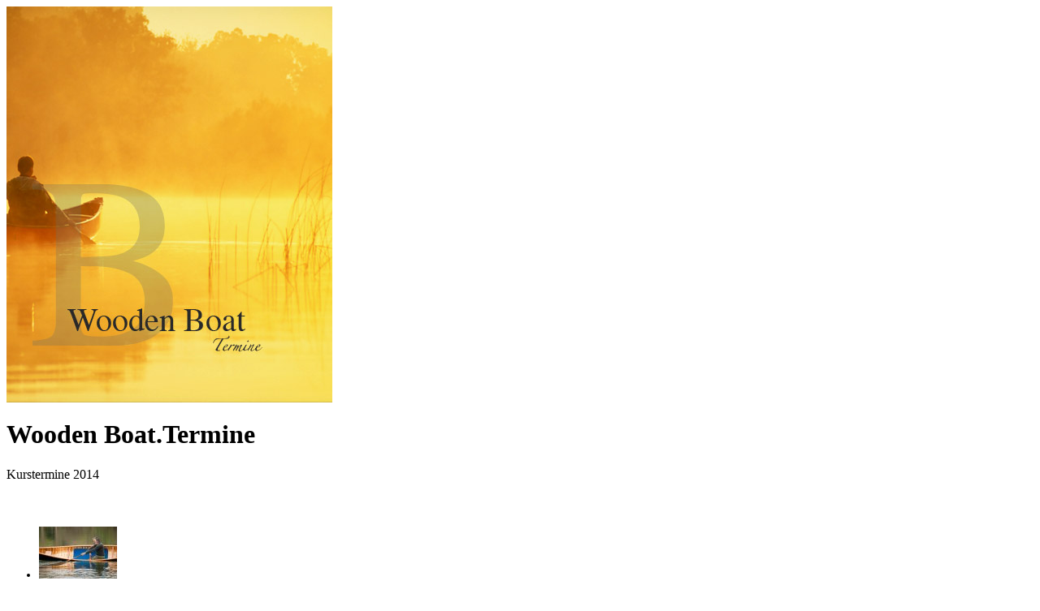

--- FILE ---
content_type: text/html; charset=utf-8
request_url: https://wooden-boat.de/index.php?page=kurse
body_size: 5442
content:
<!DOCTYPE html PUBLIC "-//W3C//DTD XHTML 1.0 Transitional//EN" "http://www.w3.org/TR/xhtml1/DTD/xhtml1-transitional.dtd">
<html xmlns="http://www.w3.org/1999/xhtml" xml:lang="en" ><head>
<link rel="canonical" href="http://wooden-boat.de/index.php?page=kurse" />
<title>Wooden-Boat - Paddelkurse</title>

<base href="https://wooden-boat.de/" />
<meta name="Generator" content="CMS Made Simple - Copyright (C) 2004-10 Ted Kulp. All rights reserved." />
<meta http-equiv="Content-Type" content="text/html; charset=utf-8" />
 


<link rel="stylesheet" type="text/css" href="http://wooden-boat.de/tmp/cache/stylesheet_58_1344702253.css"/>
<link rel="stylesheet" type="text/css" href="http://wooden-boat.de/tmp/cache/stylesheet_53_1344937123.css"/>
<link rel="stylesheet" type="text/css" href="http://wooden-boat.de/tmp/cache/stylesheet_51_1359983218.css"/>
<link rel="stylesheet" type="text/css" href="http://wooden-boat.de/tmp/cache/stylesheet_50_1344935534.css"/>
<link rel="stylesheet" type="text/css" href="http://wooden-boat.de/tmp/cache/stylesheet_54_1344685303.css"/>
<link rel="stylesheet" type="text/css" href="http://wooden-boat.de/tmp/cache/stylesheet_56_1359047783.css"/>
<link rel="stylesheet" type="text/css" href="http://wooden-boat.de/tmp/cache/stylesheet_52_1359983252.css"/>



<script type="text/javascript" src="scripts/trans.js"></script>

	
	<script type="text/javascript" src="scripts/jquery-1.2.6.min.js"></script>
	<script type="text/javascript" src="scripts/jquery.mousewheel.js"></script>
	<script type="text/javascript" src="scripts/jScrollPane.js"></script>

	<script type="text/javascript">
		/* <![CDATA[ */
		var $j = jQuery.noConflict();
		$j(document).ready(function(){
			$j('#scroll').jScrollPane({showArrows:false});
		});
		/* ]]> */

	</script>

</head><body>

<div id="keepHalfHeight"><!-- --></div>
<noscript><div id="noScript">Um alle Funktionen auf diesen Webseiten nutzen zu k&ouml;nnen, muss JavaScript in Ihren Browsereinstellungen aktiviert sein.</div></noscript>
<div id="pageWrap">
	<div id="page">
		<div id="shadowRight"><!-- --></div>
		<div id="shadowBottom"><!-- --></div>
		<div id="maskTop"><!-- --></div>
		<div id="maskRight"><!-- --></div>
		<div id="maskBottom"><!-- --></div>
		<div id="maskLeft"><!-- --></div>
		<div id="maskTopLeft"><!-- --></div>
		<div id="maskTopRight"><!-- --></div>
		<div id="maskBottomLeft"><!-- --></div>
		<div id="maskBottomRight"><!-- --></div>
		
		<div id="colLeft" >
			<img src="http://wooden-boat.de/uploads/images/hauptbild/bgColLeftTermine_01.jpg" name="Bild" alt="Bild" />
		</div>
		
		<div id="colMiddle" onmouseover="trans(this, 20);" onmouseout="trans(this, 50);">
			<div id="naviMain">

			
		</div>
		</div>
		<div id="colRight">
			<div id="scroll">

			<div id="contentRight"><a id="c2"></a><h1>Wooden Boat.<span class="color03">Termine</span></h1>
Kurstermine 2014<br />
<p> </p>
<h4><code><!--Greybox-->
<script type="text/javascript">
    var GB_ROOT_DIR = "modules/Album/templates/db/greybox/";
</script>

<script type="text/javascript" src="modules/Album/templates/db/greybox/AJS.js"></script>
<script type="text/javascript" src="modules/Album/templates/db/greybox/AJS_fx.js"></script>
<script type="text/javascript" src="modules/Album/templates/db/greybox/gb_scripts.js"></script>






	
<ul class="picturelist">
		    	    <li class="thumb"><a href="http://wooden-boat.de/uploads/images/Joerg_bild.jpg" rel="gb_imageset[Termine]" title="Joerg_bild.jpg "> <img src="http://wooden-boat.de/uploads/images/thumb_Joerg_bild.jpg" alt="Joerg_bild.jpg " title="Joerg_bild.jpg " height="64" /></a>
   	   </li>

      	    	</ul>


<div style="clear:both"></div> </code></h4>
<p> </p>
<p><strong>Kurse:<br /><br /></strong></p>
<p><strong>Freestyle</strong></p>
<p><strong> </strong>23.-25. Mai  Großraum Karlsruhe</p>
<p>6.-8.Juni Wölfersheim/ Großraum Frankfurt</p>
<p>18.-22. Juni Instructor-Ausbildung Großraum Karlsruhe mit Sebastian Stetter</p>
<p> </p>
<p><strong>Essentials of Canoe-Touring</strong></p>
<p>9.-11.Mai Ratzeburg/Salemer See</p>
<p>6.- 8. Juni Großraum Karlsruhe</p>
<p> </p>
<p><strong>Canadian-Style</strong></p>
<p>Während Kringelfieber in Herzhausen /Edersee</p>
<p>4.-6. Juli Wölfersheim/Großraum Frankfurt</p>
<p><br />Canoecampüber 4 Tage in der Nähe von Aachen in der 2. Julihälfte,  Details auf Anfrage</p>
<p> </p>
<p>weitere Termine folgen.</p>
<!-- Add code here that should appear in the content block of all new pages -->
<p align="center" class="bodytext">&nbsp;</p></div>
			</div>
		</div>
		
	<script type="text/javascript">
		/* <![CDATA[ */
		  trans('colMiddle', 50);
		/* ]]> */
		</script>	

		
		<div id="home1"><ul><li><a href="index.php" title="Zur Startseite">Home</a></li></ul></div>
		<div id="naviMeta1"><ul><li class="first"><a href="index.php?page=contact">Kontakt</a></li><li class="middle"><a href="index.php?page=links">Links</a></li><li class="last"><a href="index.php?page=impressum">Impressum</a></li></ul></div><div id="copy1">copyright &copy; 2012 Wooden-Boat.de</div>

		
		
	</div>
</div>
<script type="text/javascript">

  var _gaq = _gaq || [];
  _gaq.push(['_setAccount', 'UA-11883175-15']);
  _gaq.push(['_trackPageview']);

  (function() {
    var ga = document.createElement('script'); ga.type = 'text/javascript'; ga.async = true;
    ga.src = ('https:' == document.location.protocol ? 'https://ssl' : 'http://www') + '.google-analytics.com/ga.js';
    var s = document.getElementsByTagName('script')[0]; s.parentNode.insertBefore(ga, s);
  })();

</script>


</body>
</html>

--- FILE ---
content_type: text/javascript
request_url: https://wooden-boat.de/modules/Album/templates/db/greybox/gb_scripts.js
body_size: 11285
content:
var GB_CURRENT=null;
GB_hide=function(){
GB_CURRENT.hide();
};
GreyBox=new AJS.Class({init:function(_1){
this.type="page";
this.overlay_click_close=false;
this.salt=0;
this.root_dir=GB_ROOT_DIR;
this.callback_fns=[];
this.reload_on_close=false;
this.src_loader=this.root_dir+"loader_frame.html";
this.show_loading=true;
AJS.update(this,_1);
},addCallback:function(fn){
if(fn){
this.callback_fns.push(fn);
}
},show:function(_3){
GB_CURRENT=this;
this.url=_3;
var _4=[AJS.$bytc("object"),AJS.$bytc("select")];
AJS.map(AJS.flattenList(_4),function(_5){
_5.style.visibility="hidden";
});
this.createElements();
return false;
},hide:function(){
this.onHide();
if(AJS.fx){
var _6=this.overlay;
AJS.fx.fadeOut(this.overlay,{onComplete:function(){
AJS.removeElement(_6);
_6=null;
},duration:300});
AJS.removeElement(this.g_window);
}else{
AJS.removeElement(this.g_window,this.overlay);
}
this.removeFrame();
AJS.REV(window,"scroll",_GB_setOverlayDimension);
AJS.REV(window,"resize",_GB_update);
var _7=[AJS.$bytc("object"),AJS.$bytc("select")];
AJS.map(AJS.flattenList(_7),function(_8){
_8.style.visibility="visible";
});
var _9=this.callback_fns;
if(_9!=[]){
AJS.map(_9,function(fn){
fn();
});
}
GB_CURRENT=null;
if(this.reload_on_close){
window.location.reload();
}
},update:function(){
this.setOverlayDimension();
this.setFrameSize();
this.setWindowPosition();
},createElements:function(){
this.initOverlay();
this.g_window=AJS.DIV({"id":"GB_window"});
AJS.hideElement(this.g_window);
AJS.getBody().insertBefore(this.g_window,this.overlay.nextSibling);
this.initFrame();
this.initHook();
this.update();
var me=this;
if(AJS.fx){
AJS.fx.fadeIn(this.overlay,{duration:300,to:0.7,onComplete:function(){
me.onShow();
AJS.showElement(me.g_window);
me.startLoading();
}});
}else{
AJS.setOpacity(this.overlay,0.7);
AJS.showElement(this.g_window);
this.onShow();
this.startLoading();
}
AJS.AEV(window,"scroll",_GB_setOverlayDimension);
AJS.AEV(window,"resize",_GB_update);
},removeFrame:function(){
try{
AJS.removeElement(this.iframe);
}
catch(e){
}
this.iframe=null;
},startLoading:function(){
this.iframe.src=this.src_loader+"?s="+this.salt++;
AJS.showElement(this.iframe);
},setOverlayDimension:function(){
var _c=AJS.getWindowSize();
if(AJS.isMozilla()||AJS.isOpera()){
AJS.setWidth(this.overlay,"100%");
}else{
AJS.setWidth(this.overlay,_c.w);
}
var _d=Math.max(AJS.getScrollTop()+_c.h,AJS.getScrollTop()+this.height);
if(_d<AJS.getScrollTop()){
AJS.setHeight(this.overlay,_d);
}else{
AJS.setHeight(this.overlay,AJS.getScrollTop()+_c.h);
}
},initOverlay:function(){
this.overlay=AJS.DIV({"id":"GB_overlay"});
if(this.overlay_click_close){
AJS.AEV(this.overlay,"click",GB_hide);
}
AJS.setOpacity(this.overlay,0);
AJS.getBody().insertBefore(this.overlay,AJS.getBody().firstChild);
},initFrame:function(){
if(!this.iframe){
var d={"name":"GB_frame","class":"GB_frame","frameBorder":0};
this.iframe=AJS.IFRAME(d);
this.middle_cnt=AJS.DIV({"class":"content"},this.iframe);
this.top_cnt=AJS.DIV();
this.bottom_cnt=AJS.DIV();
AJS.ACN(this.g_window,this.top_cnt,this.middle_cnt,this.bottom_cnt);
}
},onHide:function(){
},onShow:function(){
},setFrameSize:function(){
},setWindowPosition:function(){
},initHook:function(){
}});
_GB_update=function(){
if(GB_CURRENT){
GB_CURRENT.update();
}
};
_GB_setOverlayDimension=function(){
if(GB_CURRENT){
GB_CURRENT.setOverlayDimension();
}
};
AJS.preloadImages(GB_ROOT_DIR+"indicator.gif");
script_loaded=true;
var GB_SETS={};
function decoGreyboxLinks(){
var as=AJS.$bytc("a");
AJS.map(as,function(a){
if(a.getAttribute("href")&&a.getAttribute("rel")){
var rel=a.getAttribute("rel");
if(rel.indexOf("gb_")==0){
var _12=rel.match(/\w+/)[0];
var _13=rel.match(/\[(.*)\]/)[1];
var _14=0;
var _15={"caption":a.title||"","url":a.href};
if(_12=="gb_pageset"||_12=="gb_imageset"){
if(!GB_SETS[_13]){
GB_SETS[_13]=[];
}
GB_SETS[_13].push(_15);
_14=GB_SETS[_13].length;
}
if(_12=="gb_pageset"){
a.onclick=function(){
GB_showFullScreenSet(GB_SETS[_13],_14);
return false;
};
}
if(_12=="gb_imageset"){
a.onclick=function(){
GB_showImageSet(GB_SETS[_13],_14);
return false;
};
}
if(_12=="gb_image"){
a.onclick=function(){
GB_showImage(_15.caption,_15.url);
return false;
};
}
if(_12=="gb_page"){
a.onclick=function(){
var sp=_13.split(/, ?/);
GB_show(_15.caption,_15.url,parseInt(sp[1]),parseInt(sp[0]));
return false;
};
}
if(_12=="gb_page_fs"){
a.onclick=function(){
GB_showFullScreen(_15.caption,_15.url);
return false;
};
}
if(_12=="gb_page_center"){
a.onclick=function(){
var sp=_13.split(/, ?/);
GB_showCenter(_15.caption,_15.url,parseInt(sp[1]),parseInt(sp[0]));
return false;
};
}
}
}
});
}
AJS.AEV(window,"load",decoGreyboxLinks);
GB_showImage=function(_18,url,_1a){
var _1b={width:300,height:300,type:"image",fullscreen:false,center_win:true,caption:_18,callback_fn:_1a};
var win=new GB_Gallery(_1b);
return win.show(url);
};
GB_showPage=function(_1d,url,_1f){
var _20={type:"page",caption:_1d,callback_fn:_1f,fullscreen:true,center_win:false};
var win=new GB_Gallery(_20);
return win.show(url);
};
GB_Gallery=GreyBox.extend({init:function(_22){
this.parent({});
this.img_close=this.root_dir+"g_close.gif";
AJS.update(this,_22);
this.addCallback(this.callback_fn);
},initHook:function(){
AJS.addClass(this.g_window,"GB_Gallery");
var _23=AJS.DIV({"class":"inner"});
this.header=AJS.DIV({"class":"GB_header"},_23);
AJS.setOpacity(this.header,0);
AJS.getBody().insertBefore(this.header,this.overlay.nextSibling);
var _24=AJS.TD({"id":"GB_caption","class":"caption","width":"40%"},this.caption);
var _25=AJS.TD({"id":"GB_middle","class":"middle","width":"20%"});
var _26=AJS.IMG({"src":this.img_close});
AJS.AEV(_26,"click",GB_hide);
var _27=AJS.TD({"class":"close","width":"40%"},_26);
var _28=AJS.TBODY(AJS.TR(_24,_25,_27));
var _29=AJS.TABLE({"cellspacing":"0","cellpadding":0,"border":0},_28);
AJS.ACN(_23,_29);
if(this.fullscreen){
AJS.AEV(window,"scroll",AJS.$b(this.setWindowPosition,this));
}else{
AJS.AEV(window,"scroll",AJS.$b(this._setHeaderPos,this));
}
},setFrameSize:function(){
var _2a=this.overlay.offsetWidth;
var _2b=AJS.getWindowSize();
if(this.fullscreen){
this.width=_2a-40;
this.height=_2b.h-80;
}
AJS.setWidth(this.iframe,this.width);
AJS.setHeight(this.iframe,this.height);
AJS.setWidth(this.header,_2a);
},_setHeaderPos:function(){
AJS.setTop(this.header,AJS.getScrollTop()+10);
},setWindowPosition:function(){
var _2c=this.overlay.offsetWidth;
var _2d=AJS.getWindowSize();
AJS.setLeft(this.g_window,((_2c-50-this.width)/2));
var _2e=AJS.getScrollTop()+55;
if(!this.center_win){
AJS.setTop(this.g_window,_2e);
}else{
var fl=((_2d.h-this.height)/2)+20+AJS.getScrollTop();
if(fl<0){
fl=0;
}
if(_2e>fl){
fl=_2e;
}
AJS.setTop(this.g_window,fl);
}
this._setHeaderPos();
},onHide:function(){
AJS.removeElement(this.header);
AJS.removeClass(this.g_window,"GB_Gallery");
},onShow:function(){
if(AJS.fx){
AJS.fx.fadeIn(this.header,{to:1});
}else{
AJS.setOpacity(this.header,1);
}
}});
AJS.preloadImages(GB_ROOT_DIR+"g_close.gif");
GB_showFullScreenSet=function(set,_31,_32){
var _33={type:"page",fullscreen:true,center_win:false};
var _34=new GB_Sets(_33,set);
_34.addCallback(_32);
_34.showSet(_31-1);
return false;
};
GB_showImageSet=function(set,_36,_37){
var _38={type:"image",fullscreen:false,center_win:true,width:300,height:300};
var _39=new GB_Sets(_38,set);
_39.addCallback(_37);
_39.showSet(_36-1);
return false;
};
GB_Sets=GB_Gallery.extend({init:function(_3a,set){
this.parent(_3a);
if(!this.img_next){
this.img_next=this.root_dir+"next.gif";
}
if(!this.img_prev){
this.img_prev=this.root_dir+"prev.gif";
}
this.current_set=set;
},showSet:function(_3c){
this.current_index=_3c;
var _3d=this.current_set[this.current_index];
this.show(_3d.url);
this._setCaption(_3d.caption);
this.btn_prev=AJS.IMG({"class":"left",src:this.img_prev});
this.btn_next=AJS.IMG({"class":"right",src:this.img_next});
AJS.AEV(this.btn_prev,"click",AJS.$b(this.switchPrev,this));
AJS.AEV(this.btn_next,"click",AJS.$b(this.switchNext,this));
GB_STATUS=AJS.SPAN({"class":"GB_navStatus"});
AJS.ACN(AJS.$("GB_middle"),this.btn_prev,GB_STATUS,this.btn_next);
this.updateStatus();
},updateStatus:function(){
AJS.setHTML(GB_STATUS,(this.current_index+1)+" / "+this.current_set.length);
if(this.current_index==0){
AJS.addClass(this.btn_prev,"disabled");
}else{
AJS.removeClass(this.btn_prev,"disabled");
}
if(this.current_index==this.current_set.length-1){
AJS.addClass(this.btn_next,"disabled");
}else{
AJS.removeClass(this.btn_next,"disabled");
}
},_setCaption:function(_3e){
AJS.setHTML(AJS.$("GB_caption"),_3e);
},updateFrame:function(){
var _3f=this.current_set[this.current_index];
this._setCaption(_3f.caption);
this.url=_3f.url;
this.startLoading();
},switchPrev:function(){
if(this.current_index!=0){
this.current_index--;
this.updateFrame();
this.updateStatus();
}
},switchNext:function(){
if(this.current_index!=this.current_set.length-1){
this.current_index++;
this.updateFrame();
this.updateStatus();
}
}});
AJS.AEV(window,"load",function(){
AJS.preloadImages(GB_ROOT_DIR+"next.gif",GB_ROOT_DIR+"prev.gif");
});
GB_show=function(_40,url,_42,_43,_44){
var _45={caption:_40,height:_42||500,width:_43||500,fullscreen:false,callback_fn:_44};
var win=new GB_Window(_45);
return win.show(url);
};
GB_showCenter=function(_47,url,_49,_4a,_4b){
var _4c={caption:_47,center_win:true,height:_49||500,width:_4a||500,fullscreen:false,callback_fn:_4b};
var win=new GB_Window(_4c);
return win.show(url);
};
GB_showFullScreen=function(_4e,url,_50){
var _51={caption:_4e,fullscreen:true,callback_fn:_50};
var win=new GB_Window(_51);
return win.show(url);
};
GB_Window=GreyBox.extend({init:function(_53){
this.parent({});
this.img_header=this.root_dir+"header_bg.gif";
this.img_close=this.root_dir+"w_close.gif";
this.show_close_img=true;
AJS.update(this,_53);
this.addCallback(this.callback_fn);
},initHook:function(){
AJS.addClass(this.g_window,"GB_Window");
this.header=AJS.TABLE({"class":"header"});
this.header.style.backgroundImage="url("+this.img_header+")";
var _54=AJS.TD({"class":"caption"},this.caption);
var _55=AJS.TD({"class":"close"});
if(this.show_close_img){
var _56=AJS.IMG({"src":this.img_close});
var _57=AJS.SPAN("Close");
var btn=AJS.DIV(_56,_57);
AJS.AEV([_56,_57],"mouseover",function(){
AJS.addClass(_57,"on");
});
AJS.AEV([_56,_57],"mouseout",function(){
AJS.removeClass(_57,"on");
});
AJS.AEV([_56,_57],"mousedown",function(){
AJS.addClass(_57,"click");
});
AJS.AEV([_56,_57],"mouseup",function(){
AJS.removeClass(_57,"click");
});
AJS.AEV([_56,_57],"click",GB_hide);
AJS.ACN(_55,btn);
}
tbody_header=AJS.TBODY();
AJS.ACN(tbody_header,AJS.TR(_54,_55));
AJS.ACN(this.header,tbody_header);
AJS.ACN(this.top_cnt,this.header);
if(this.fullscreen){
AJS.AEV(window,"scroll",AJS.$b(this.setWindowPosition,this));
}
},setFrameSize:function(){
if(this.fullscreen){
var _59=AJS.getWindowSize();
overlay_h=_59.h;
this.width=Math.round(this.overlay.offsetWidth-(this.overlay.offsetWidth/100)*10);
this.height=Math.round(overlay_h-(overlay_h/100)*10);
}
AJS.setWidth(this.header,this.width+6);
AJS.setWidth(this.iframe,this.width);
AJS.setHeight(this.iframe,this.height);
},setWindowPosition:function(){
var _5a=AJS.getWindowSize();
AJS.setLeft(this.g_window,((_5a.w-this.width)/2)-13);
if(!this.center_win){
AJS.setTop(this.g_window,AJS.getScrollTop());
}else{
var fl=((_5a.h-this.height)/2)-20+AJS.getScrollTop();
if(fl<0){
fl=0;
}
AJS.setTop(this.g_window,fl);
}
}});
AJS.preloadImages(GB_ROOT_DIR+"w_close.gif",GB_ROOT_DIR+"header_bg.gif");



--- FILE ---
content_type: text/javascript
request_url: https://wooden-boat.de/scripts/trans.js
body_size: 969
content:
function trans(element, percentage) {
	var i;
	var count;
	var objStyle;
	var filterValue;
	var opacityValue;
	
	if(document.getElementById) {
		if(typeof(element) == "object" && element){
			obj = element;
		} else if (document.getElementsByName(element) && document.getElementsByName(element)[0]){
			obj = document.getElementsByName(element);
		} else if (document.getElementById(element)){
			obj = document.getElementById(element);
		} else if (document.getElementsByTagName && document.getElementsByTagName(element) && document.getElementsByTagName(element)[0]){
			obj = document.getElementsByTagName(element);
		} else {
			obj = false;
		}
		
		if(obj) {
			percentage = (typeof(percentage) == "undefined") ? 50 : 100-percentage;
			filterValue = "Alpha(opacity="+percentage+")";
			opacityValue = ""+percentage/100;
			count = (obj.length) ? obj.length : 1;
			for(i=0; i<count; i++) {
				objStyle = (obj.length) ? obj[i].style : obj.style;
				objStyle.filter = filterValue;
				objStyle.MozOpacity = opacityValue;
				objStyle.KhtmlOpacity = opacityValue;
				objStyle.opacity = opacityValue;
			}
		}
	}
}



--- FILE ---
content_type: text/javascript
request_url: https://wooden-boat.de/modules/Album/templates/db/greybox/AJS_fx.js?_=1768816233968
body_size: 2922
content:
AJS.fx={highlight:function(_1,_2){
var _3=new AJS.fx.Base();
_3.elm=AJS.$(_1);
_3.setOptions(_2);
_3.options.duration=600;
AJS.update(_3,{_shades:{0:"ff",1:"ee",2:"dd",3:"cc",4:"bb",5:"aa",6:"99"},increase:function(){
if(this.now==7){
_1.style.backgroundColor="transparent";
}else{
_1.style.backgroundColor="#ffff"+this._shades[Math.floor(this.now)];
}
}});
return _3.custom(6,0);
},fadeIn:function(_4,_5){
_5=_5||{};
if(!_5.from){
_5.from=0;
}
if(!_5.to){
_5.to=1;
}
var s=new AJS.fx.Style(_4,"opacity",_5);
return s.custom(_5.from,_5.to);
},fadeOut:function(_7,_8){
_8=_8||{};
if(!_8.from){
_8.from=1;
}
if(!_8.to){
_8.to=0;
}
var s=new AJS.fx.Style(_7,"opacity",_8);
return s.custom(_8.from,_8.to);
},setWidth:function(_a,_b){
var s=new AJS.fx.Style(_a,"width",_b);
return s.custom(_b.from,_b.to);
},setHeight:function(_d,_e){
var s=new AJS.fx.Style(_d,"height",_e);
return s.custom(_e.from,_e.to);
}};
AJS.fx.Base=new AJS.Class({init:function(){
AJS.bindMethods(this);
},setOptions:function(_10){
this.options=AJS.update({onStart:function(){
},onComplete:function(){
},transition:AJS.fx.Transitions.sineInOut,duration:500,wait:true,fps:50},_10||{});
},step:function(){
var _11=new Date().getTime();
if(_11<this.time+this.options.duration){
this.cTime=_11-this.time;
this.setNow();
}else{
setTimeout(AJS.$b(this.options.onComplete,this,[this.elm]),10);
this.clearTimer();
this.now=this.to;
}
this.increase();
},setNow:function(){
this.now=this.compute(this.from,this.to);
},compute:function(_12,to){
var _14=to-_12;
return this.options.transition(this.cTime,_12,_14,this.options.duration);
},clearTimer:function(){
clearInterval(this.timer);
this.timer=null;
return this;
},_start:function(_15,to){
if(!this.options.wait){
this.clearTimer();
}
if(this.timer){
return;
}
setTimeout(AJS.$p(this.options.onStart,this.elm),10);
this.from=_15;
this.to=to;
this.time=new Date().getTime();
this.timer=setInterval(this.step,Math.round(1000/this.options.fps));
return this;
},custom:function(_17,to){
return this._start(_17,to);
},set:function(to){
this.now=to;
this.increase();
return this;
},setStyle:function(elm,_1b,val){
if(this.property=="opacity"){
AJS.setOpacity(elm,val);
}else{
AJS.setStyle(elm,_1b,val);
}
}});
AJS.fx.Style=AJS.fx.Base.extend({init:function(elm,_1e,_1f){
this.parent();
this.elm=elm;
this.setOptions(_1f);
this.property=_1e;
},increase:function(){
this.setStyle(this.elm,this.property,this.now);
}});
AJS.fx.Styles=AJS.fx.Base.extend({init:function(elm,_21){
this.parent();
this.elm=AJS.$(elm);
this.setOptions(_21);
this.now={};
},setNow:function(){
for(p in this.from){
this.now[p]=this.compute(this.from[p],this.to[p]);
}
},custom:function(obj){
if(this.timer&&this.options.wait){
return;
}
var _23={};
var to={};
for(p in obj){
_23[p]=obj[p][0];
to[p]=obj[p][1];
}
return this._start(_23,to);
},increase:function(){
for(var p in this.now){
this.setStyle(this.elm,p,this.now[p]);
}
}});
AJS.fx.Transitions={linear:function(t,b,c,d){
return c*t/d+b;
},sineInOut:function(t,b,c,d){
return -c/2*(Math.cos(Math.PI*t/d)-1)+b;
}};
script_loaded=true;


script_loaded=true;

--- FILE ---
content_type: text/javascript
request_url: https://wooden-boat.de/modules/Album/templates/db/greybox/gb_scripts.js?_=1768816234088
body_size: 11276
content:
var GB_CURRENT=null;
GB_hide=function(){
GB_CURRENT.hide();
};
GreyBox=new AJS.Class({init:function(_1){
this.type="page";
this.overlay_click_close=false;
this.salt=0;
this.root_dir=GB_ROOT_DIR;
this.callback_fns=[];
this.reload_on_close=false;
this.src_loader=this.root_dir+"loader_frame.html";
this.show_loading=true;
AJS.update(this,_1);
},addCallback:function(fn){
if(fn){
this.callback_fns.push(fn);
}
},show:function(_3){
GB_CURRENT=this;
this.url=_3;
var _4=[AJS.$bytc("object"),AJS.$bytc("select")];
AJS.map(AJS.flattenList(_4),function(_5){
_5.style.visibility="hidden";
});
this.createElements();
return false;
},hide:function(){
this.onHide();
if(AJS.fx){
var _6=this.overlay;
AJS.fx.fadeOut(this.overlay,{onComplete:function(){
AJS.removeElement(_6);
_6=null;
},duration:300});
AJS.removeElement(this.g_window);
}else{
AJS.removeElement(this.g_window,this.overlay);
}
this.removeFrame();
AJS.REV(window,"scroll",_GB_setOverlayDimension);
AJS.REV(window,"resize",_GB_update);
var _7=[AJS.$bytc("object"),AJS.$bytc("select")];
AJS.map(AJS.flattenList(_7),function(_8){
_8.style.visibility="visible";
});
var _9=this.callback_fns;
if(_9!=[]){
AJS.map(_9,function(fn){
fn();
});
}
GB_CURRENT=null;
if(this.reload_on_close){
window.location.reload();
}
},update:function(){
this.setOverlayDimension();
this.setFrameSize();
this.setWindowPosition();
},createElements:function(){
this.initOverlay();
this.g_window=AJS.DIV({"id":"GB_window"});
AJS.hideElement(this.g_window);
AJS.getBody().insertBefore(this.g_window,this.overlay.nextSibling);
this.initFrame();
this.initHook();
this.update();
var me=this;
if(AJS.fx){
AJS.fx.fadeIn(this.overlay,{duration:300,to:0.7,onComplete:function(){
me.onShow();
AJS.showElement(me.g_window);
me.startLoading();
}});
}else{
AJS.setOpacity(this.overlay,0.7);
AJS.showElement(this.g_window);
this.onShow();
this.startLoading();
}
AJS.AEV(window,"scroll",_GB_setOverlayDimension);
AJS.AEV(window,"resize",_GB_update);
},removeFrame:function(){
try{
AJS.removeElement(this.iframe);
}
catch(e){
}
this.iframe=null;
},startLoading:function(){
this.iframe.src=this.src_loader+"?s="+this.salt++;
AJS.showElement(this.iframe);
},setOverlayDimension:function(){
var _c=AJS.getWindowSize();
if(AJS.isMozilla()||AJS.isOpera()){
AJS.setWidth(this.overlay,"100%");
}else{
AJS.setWidth(this.overlay,_c.w);
}
var _d=Math.max(AJS.getScrollTop()+_c.h,AJS.getScrollTop()+this.height);
if(_d<AJS.getScrollTop()){
AJS.setHeight(this.overlay,_d);
}else{
AJS.setHeight(this.overlay,AJS.getScrollTop()+_c.h);
}
},initOverlay:function(){
this.overlay=AJS.DIV({"id":"GB_overlay"});
if(this.overlay_click_close){
AJS.AEV(this.overlay,"click",GB_hide);
}
AJS.setOpacity(this.overlay,0);
AJS.getBody().insertBefore(this.overlay,AJS.getBody().firstChild);
},initFrame:function(){
if(!this.iframe){
var d={"name":"GB_frame","class":"GB_frame","frameBorder":0};
this.iframe=AJS.IFRAME(d);
this.middle_cnt=AJS.DIV({"class":"content"},this.iframe);
this.top_cnt=AJS.DIV();
this.bottom_cnt=AJS.DIV();
AJS.ACN(this.g_window,this.top_cnt,this.middle_cnt,this.bottom_cnt);
}
},onHide:function(){
},onShow:function(){
},setFrameSize:function(){
},setWindowPosition:function(){
},initHook:function(){
}});
_GB_update=function(){
if(GB_CURRENT){
GB_CURRENT.update();
}
};
_GB_setOverlayDimension=function(){
if(GB_CURRENT){
GB_CURRENT.setOverlayDimension();
}
};
AJS.preloadImages(GB_ROOT_DIR+"indicator.gif");
script_loaded=true;
var GB_SETS={};
function decoGreyboxLinks(){
var as=AJS.$bytc("a");
AJS.map(as,function(a){
if(a.getAttribute("href")&&a.getAttribute("rel")){
var rel=a.getAttribute("rel");
if(rel.indexOf("gb_")==0){
var _12=rel.match(/\w+/)[0];
var _13=rel.match(/\[(.*)\]/)[1];
var _14=0;
var _15={"caption":a.title||"","url":a.href};
if(_12=="gb_pageset"||_12=="gb_imageset"){
if(!GB_SETS[_13]){
GB_SETS[_13]=[];
}
GB_SETS[_13].push(_15);
_14=GB_SETS[_13].length;
}
if(_12=="gb_pageset"){
a.onclick=function(){
GB_showFullScreenSet(GB_SETS[_13],_14);
return false;
};
}
if(_12=="gb_imageset"){
a.onclick=function(){
GB_showImageSet(GB_SETS[_13],_14);
return false;
};
}
if(_12=="gb_image"){
a.onclick=function(){
GB_showImage(_15.caption,_15.url);
return false;
};
}
if(_12=="gb_page"){
a.onclick=function(){
var sp=_13.split(/, ?/);
GB_show(_15.caption,_15.url,parseInt(sp[1]),parseInt(sp[0]));
return false;
};
}
if(_12=="gb_page_fs"){
a.onclick=function(){
GB_showFullScreen(_15.caption,_15.url);
return false;
};
}
if(_12=="gb_page_center"){
a.onclick=function(){
var sp=_13.split(/, ?/);
GB_showCenter(_15.caption,_15.url,parseInt(sp[1]),parseInt(sp[0]));
return false;
};
}
}
}
});
}
AJS.AEV(window,"load",decoGreyboxLinks);
GB_showImage=function(_18,url,_1a){
var _1b={width:300,height:300,type:"image",fullscreen:false,center_win:true,caption:_18,callback_fn:_1a};
var win=new GB_Gallery(_1b);
return win.show(url);
};
GB_showPage=function(_1d,url,_1f){
var _20={type:"page",caption:_1d,callback_fn:_1f,fullscreen:true,center_win:false};
var win=new GB_Gallery(_20);
return win.show(url);
};
GB_Gallery=GreyBox.extend({init:function(_22){
this.parent({});
this.img_close=this.root_dir+"g_close.gif";
AJS.update(this,_22);
this.addCallback(this.callback_fn);
},initHook:function(){
AJS.addClass(this.g_window,"GB_Gallery");
var _23=AJS.DIV({"class":"inner"});
this.header=AJS.DIV({"class":"GB_header"},_23);
AJS.setOpacity(this.header,0);
AJS.getBody().insertBefore(this.header,this.overlay.nextSibling);
var _24=AJS.TD({"id":"GB_caption","class":"caption","width":"40%"},this.caption);
var _25=AJS.TD({"id":"GB_middle","class":"middle","width":"20%"});
var _26=AJS.IMG({"src":this.img_close});
AJS.AEV(_26,"click",GB_hide);
var _27=AJS.TD({"class":"close","width":"40%"},_26);
var _28=AJS.TBODY(AJS.TR(_24,_25,_27));
var _29=AJS.TABLE({"cellspacing":"0","cellpadding":0,"border":0},_28);
AJS.ACN(_23,_29);
if(this.fullscreen){
AJS.AEV(window,"scroll",AJS.$b(this.setWindowPosition,this));
}else{
AJS.AEV(window,"scroll",AJS.$b(this._setHeaderPos,this));
}
},setFrameSize:function(){
var _2a=this.overlay.offsetWidth;
var _2b=AJS.getWindowSize();
if(this.fullscreen){
this.width=_2a-40;
this.height=_2b.h-80;
}
AJS.setWidth(this.iframe,this.width);
AJS.setHeight(this.iframe,this.height);
AJS.setWidth(this.header,_2a);
},_setHeaderPos:function(){
AJS.setTop(this.header,AJS.getScrollTop()+10);
},setWindowPosition:function(){
var _2c=this.overlay.offsetWidth;
var _2d=AJS.getWindowSize();
AJS.setLeft(this.g_window,((_2c-50-this.width)/2));
var _2e=AJS.getScrollTop()+55;
if(!this.center_win){
AJS.setTop(this.g_window,_2e);
}else{
var fl=((_2d.h-this.height)/2)+20+AJS.getScrollTop();
if(fl<0){
fl=0;
}
if(_2e>fl){
fl=_2e;
}
AJS.setTop(this.g_window,fl);
}
this._setHeaderPos();
},onHide:function(){
AJS.removeElement(this.header);
AJS.removeClass(this.g_window,"GB_Gallery");
},onShow:function(){
if(AJS.fx){
AJS.fx.fadeIn(this.header,{to:1});
}else{
AJS.setOpacity(this.header,1);
}
}});
AJS.preloadImages(GB_ROOT_DIR+"g_close.gif");
GB_showFullScreenSet=function(set,_31,_32){
var _33={type:"page",fullscreen:true,center_win:false};
var _34=new GB_Sets(_33,set);
_34.addCallback(_32);
_34.showSet(_31-1);
return false;
};
GB_showImageSet=function(set,_36,_37){
var _38={type:"image",fullscreen:false,center_win:true,width:300,height:300};
var _39=new GB_Sets(_38,set);
_39.addCallback(_37);
_39.showSet(_36-1);
return false;
};
GB_Sets=GB_Gallery.extend({init:function(_3a,set){
this.parent(_3a);
if(!this.img_next){
this.img_next=this.root_dir+"next.gif";
}
if(!this.img_prev){
this.img_prev=this.root_dir+"prev.gif";
}
this.current_set=set;
},showSet:function(_3c){
this.current_index=_3c;
var _3d=this.current_set[this.current_index];
this.show(_3d.url);
this._setCaption(_3d.caption);
this.btn_prev=AJS.IMG({"class":"left",src:this.img_prev});
this.btn_next=AJS.IMG({"class":"right",src:this.img_next});
AJS.AEV(this.btn_prev,"click",AJS.$b(this.switchPrev,this));
AJS.AEV(this.btn_next,"click",AJS.$b(this.switchNext,this));
GB_STATUS=AJS.SPAN({"class":"GB_navStatus"});
AJS.ACN(AJS.$("GB_middle"),this.btn_prev,GB_STATUS,this.btn_next);
this.updateStatus();
},updateStatus:function(){
AJS.setHTML(GB_STATUS,(this.current_index+1)+" / "+this.current_set.length);
if(this.current_index==0){
AJS.addClass(this.btn_prev,"disabled");
}else{
AJS.removeClass(this.btn_prev,"disabled");
}
if(this.current_index==this.current_set.length-1){
AJS.addClass(this.btn_next,"disabled");
}else{
AJS.removeClass(this.btn_next,"disabled");
}
},_setCaption:function(_3e){
AJS.setHTML(AJS.$("GB_caption"),_3e);
},updateFrame:function(){
var _3f=this.current_set[this.current_index];
this._setCaption(_3f.caption);
this.url=_3f.url;
this.startLoading();
},switchPrev:function(){
if(this.current_index!=0){
this.current_index--;
this.updateFrame();
this.updateStatus();
}
},switchNext:function(){
if(this.current_index!=this.current_set.length-1){
this.current_index++;
this.updateFrame();
this.updateStatus();
}
}});
AJS.AEV(window,"load",function(){
AJS.preloadImages(GB_ROOT_DIR+"next.gif",GB_ROOT_DIR+"prev.gif");
});
GB_show=function(_40,url,_42,_43,_44){
var _45={caption:_40,height:_42||500,width:_43||500,fullscreen:false,callback_fn:_44};
var win=new GB_Window(_45);
return win.show(url);
};
GB_showCenter=function(_47,url,_49,_4a,_4b){
var _4c={caption:_47,center_win:true,height:_49||500,width:_4a||500,fullscreen:false,callback_fn:_4b};
var win=new GB_Window(_4c);
return win.show(url);
};
GB_showFullScreen=function(_4e,url,_50){
var _51={caption:_4e,fullscreen:true,callback_fn:_50};
var win=new GB_Window(_51);
return win.show(url);
};
GB_Window=GreyBox.extend({init:function(_53){
this.parent({});
this.img_header=this.root_dir+"header_bg.gif";
this.img_close=this.root_dir+"w_close.gif";
this.show_close_img=true;
AJS.update(this,_53);
this.addCallback(this.callback_fn);
},initHook:function(){
AJS.addClass(this.g_window,"GB_Window");
this.header=AJS.TABLE({"class":"header"});
this.header.style.backgroundImage="url("+this.img_header+")";
var _54=AJS.TD({"class":"caption"},this.caption);
var _55=AJS.TD({"class":"close"});
if(this.show_close_img){
var _56=AJS.IMG({"src":this.img_close});
var _57=AJS.SPAN("Close");
var btn=AJS.DIV(_56,_57);
AJS.AEV([_56,_57],"mouseover",function(){
AJS.addClass(_57,"on");
});
AJS.AEV([_56,_57],"mouseout",function(){
AJS.removeClass(_57,"on");
});
AJS.AEV([_56,_57],"mousedown",function(){
AJS.addClass(_57,"click");
});
AJS.AEV([_56,_57],"mouseup",function(){
AJS.removeClass(_57,"click");
});
AJS.AEV([_56,_57],"click",GB_hide);
AJS.ACN(_55,btn);
}
tbody_header=AJS.TBODY();
AJS.ACN(tbody_header,AJS.TR(_54,_55));
AJS.ACN(this.header,tbody_header);
AJS.ACN(this.top_cnt,this.header);
if(this.fullscreen){
AJS.AEV(window,"scroll",AJS.$b(this.setWindowPosition,this));
}
},setFrameSize:function(){
if(this.fullscreen){
var _59=AJS.getWindowSize();
overlay_h=_59.h;
this.width=Math.round(this.overlay.offsetWidth-(this.overlay.offsetWidth/100)*10);
this.height=Math.round(overlay_h-(overlay_h/100)*10);
}
AJS.setWidth(this.header,this.width+6);
AJS.setWidth(this.iframe,this.width);
AJS.setHeight(this.iframe,this.height);
},setWindowPosition:function(){
var _5a=AJS.getWindowSize();
AJS.setLeft(this.g_window,((_5a.w-this.width)/2)-13);
if(!this.center_win){
AJS.setTop(this.g_window,AJS.getScrollTop());
}else{
var fl=((_5a.h-this.height)/2)-20+AJS.getScrollTop();
if(fl<0){
fl=0;
}
AJS.setTop(this.g_window,fl);
}
}});
AJS.preloadImages(GB_ROOT_DIR+"w_close.gif",GB_ROOT_DIR+"header_bg.gif");

